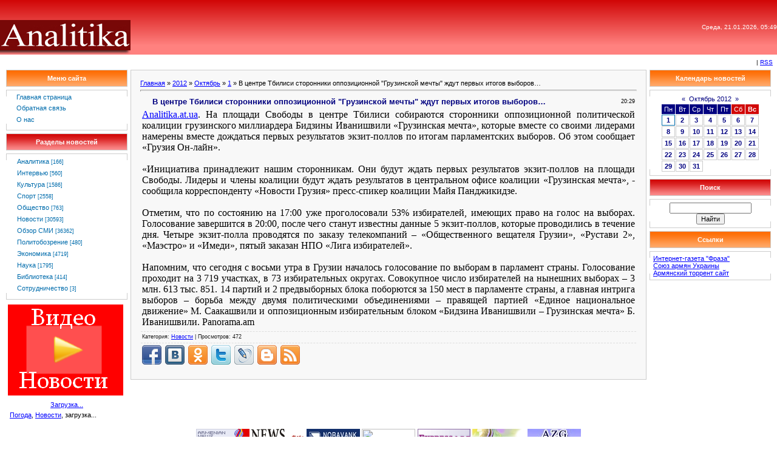

--- FILE ---
content_type: text/html; charset=UTF-8
request_url: https://analitika.at.ua/news/v_centre_tbilisi_storonniki_oppozicionnoj_gruzinskoj_mechty_zhdut_pervykh_itogov_vyborov/2012-10-01-67830
body_size: 8387
content:
<html><head>
<script type="text/javascript" src="/?nBLRHdDzkhEfXSTjgddab5Z3T5caMOARPn5ueYGyWvDRDxWnte4fjkbL1mCba1JNuBF1Z51BFm6WWpE%5Ep7ecaCUmm0cZvzmUxVTe55YeyGN%5E%3BdT2TjlyUFNtvOugUNcTKgxIFFFxN9QtJCBh2MZDuvr3dFkKa7dVil%3BpigEgH%5EniFqJ4F7rBe2WRNV1gvz%5EPY%3BqS4R9tla%3BEV0xz6nqc1YKX"></script>
	<script type="text/javascript">new Image().src = "//counter.yadro.ru/hit;ucoznet?r"+escape(document.referrer)+(screen&&";s"+screen.width+"*"+screen.height+"*"+(screen.colorDepth||screen.pixelDepth))+";u"+escape(document.URL)+";"+Date.now();</script>
	<script type="text/javascript">new Image().src = "//counter.yadro.ru/hit;ucoz_desktop_ad?r"+escape(document.referrer)+(screen&&";s"+screen.width+"*"+screen.height+"*"+(screen.colorDepth||screen.pixelDepth))+";u"+escape(document.URL)+";"+Date.now();</script><script type="text/javascript">
if(typeof(u_global_data)!='object') u_global_data={};
function ug_clund(){
	if(typeof(u_global_data.clunduse)!='undefined' && u_global_data.clunduse>0 || (u_global_data && u_global_data.is_u_main_h)){
		if(typeof(console)=='object' && typeof(console.log)=='function') console.log('utarget already loaded');
		return;
	}
	u_global_data.clunduse=1;
	if('0'=='1'){
		var d=new Date();d.setTime(d.getTime()+86400000);document.cookie='adbetnetshowed=2; path=/; expires='+d;
		if(location.search.indexOf('clk2398502361292193773143=1')==-1){
			return;
		}
	}else{
		window.addEventListener("click", function(event){
			if(typeof(u_global_data.clunduse)!='undefined' && u_global_data.clunduse>1) return;
			if(typeof(console)=='object' && typeof(console.log)=='function') console.log('utarget click');
			var d=new Date();d.setTime(d.getTime()+86400000);document.cookie='adbetnetshowed=1; path=/; expires='+d;
			u_global_data.clunduse=2;
			new Image().src = "//counter.yadro.ru/hit;ucoz_desktop_click?r"+escape(document.referrer)+(screen&&";s"+screen.width+"*"+screen.height+"*"+(screen.colorDepth||screen.pixelDepth))+";u"+escape(document.URL)+";"+Date.now();
		});
	}
	
	new Image().src = "//counter.yadro.ru/hit;desktop_click_load?r"+escape(document.referrer)+(screen&&";s"+screen.width+"*"+screen.height+"*"+(screen.colorDepth||screen.pixelDepth))+";u"+escape(document.URL)+";"+Date.now();
}

setTimeout(function(){
	if(typeof(u_global_data.preroll_video_57322)=='object' && u_global_data.preroll_video_57322.active_video=='adbetnet') {
		if(typeof(console)=='object' && typeof(console.log)=='function') console.log('utarget suspend, preroll active');
		setTimeout(ug_clund,8000);
	}
	else ug_clund();
},3000);
</script><title>В центре Тбилиси сторонники оппозиционной "Грузинской мечты" ждут первых итогов выборов… - 1 Октября 2012 - Аналитика - новости Украины</title><link type="text/css" rel="StyleSheet" href="/_st/my.css" />
<meta name="Author" content="Marat Hakobyan">
<meta name="Copyright" content="analitika.at.ua">
<meta name="Description" content="Армянский аналитический центр Analitika.at.ua В этом сайте вы можете прочитать различные интересные статьи касающиеся Армении и армянского народа.">
<meta name="Generator" content="Марат Акопян">
<meta name="Keywords" content="Новости армян Украины, События Армении, новости Армении, Нагорный Карабах, Джавахк, армянская диаспора, армянская аналитика, армянские новости, армянская библиотека, новости про армян, Armenian news">
<meta name="Language" content="русский, english, армянский"> 

	<link rel="stylesheet" href="/.s/src/base.min.css" />
	<link rel="stylesheet" href="/.s/src/layer1.min.css" />

	<script src="/.s/src/jquery-1.12.4.min.js"></script>
	
	<script src="/.s/src/uwnd.min.js"></script>
	<script src="//s760.ucoz.net/cgi/uutils.fcg?a=uSD&ca=2&ug=999&isp=0&r=0.0829449858297941"></script>
	<link rel="stylesheet" href="/.s/src/ulightbox/ulightbox.min.css" />
	<script src="/.s/src/ulightbox/ulightbox.min.js"></script>
	<script>
/* --- UCOZ-JS-DATA --- */
window.uCoz = {"layerType":1,"sign":{"7251":"Запрошенный контент не может быть загружен. Пожалуйста, попробуйте позже.","7254":"Изменить размер","5255":"Помощник","3125":"Закрыть","7252":"Предыдущий","7287":"Перейти на страницу с фотографией.","7253":"Начать слайд-шоу","5458":"Следующий"},"module":"news","ssid":"010462043072633521702","country":"US","uLightboxType":1,"language":"ru","site":{"host":"analitika.at.ua","id":"2analitika","domain":null}};
/* --- UCOZ-JS-CODE --- */
function loginPopupForm(params = {}) { new _uWnd('LF', ' ', -250, -100, { closeonesc:1, resize:1 }, { url:'/index/40' + (params.urlParams ? '?'+params.urlParams : '') }) }
/* --- UCOZ-JS-END --- */
</script>

	<style>.UhideBlock{display:none; }</style>
</head>
<body style="padding: 0px; margin: 0px; background-color: rgb(255, 255, 255);">
<table style="background: url(&quot;//analitika.at.ua/design/head.gif&quot;) repeat scroll 0% 0% rgb(239, 0, 27); width: 100%; height: 90px;" border="0" cellpadding="0" cellspacing="0">
<tbody>
<tr>
<td style="text-align: right; color: rgb(255, 255, 255); font-size: 16px; height: 90px; vertical-align: bottom;" rowspan="2">
<p align="left"><a href="//analitika.at.ua"><img alt="" src="//analitika.at.ua/design/analitika.jpg" width="215" align="absMiddle" border="0" height="57"></a></p></td>
<td style="font-size: 10px; vertical-align: middle; color: rgb(255, 255, 255); text-align: right;" rowspan="2" align="right">
<div>Среда, 21.01.2026, 05:49</div></td></tr>
<tr></tr></tbody></table>
<table width="100%" border="0" cellpadding="7" cellspacing="0">
<tbody>
<tr>
<td style="font-size: 10px;" align="right"> | <a title="RSS" href="https://analitika.at.ua/news/rss/">RSS</a></td></tr></tbody></table>
<table style="padding: 0px 10px 10px;" width="100%" border="0" cellpadding="0" cellspacing="0">
<tbody>
<tr>
<td style="vertical-align: top; width: 200px; text-align: left;" width="100%" align="middle">
<table width="200" border="0" cellpadding="0" cellspacing="0">
<tbody>
<tr>
<td style="border: 1px solid rgb(204, 204, 204); background: url(&quot;//analitika.at.ua/design/8.gif&quot;) repeat scroll 0% 0% rgb(240, 140, 40); color: rgb(255, 255, 255); text-align: center;" colspan="3" align="middle" height="28"><b>Меню сайта</b></td></tr>
<tr>
<td colspan="3"><img src="//src.ucoz.net/t/901/6.gif" width="5" border="0" height="5"></td></tr>
<tr>
<td style="background: url(&quot;//src.ucoz.net/t/901/7.gif&quot;) no-repeat scroll 50% bottom transparent;" valign="top" width="1"><img src="//src.ucoz.net/t/901/7.gif" border="0"></td>
<td style="padding: 5px; border-top: 1px solid rgb(205, 205, 205); background: none repeat scroll 0% 0% rgb(255, 255, 255); border-bottom: 1px solid rgb(205, 205, 205);"><!--U1AAMENU1Z--><div style="display:inline;" id="menuDiv"><!-- UcoZMenu --><UL class=uz>
<LI class=m><A class=m href="http://analitika.at.ua/">Главная страница</A> 
<LI class=m>
<DIV><A class=m href="//analitika.at.ua/index/0-3">Обратная связь</A>&nbsp; </DIV>
<LI class=m>
<DIV><A class=m href="//analitika.at.ua/index/0-13">О нас</A> </DIV></LI></UL><!-- /UcoZMenu --></div><script type="text/javascript">try { var nl=document.getElementById('menuDiv').getElementsByTagName('a'); var found=-1; var url=document.location.href+'/'; var len=0; for (var i=0;i<nl.length;i++){ if (url.indexOf(nl[i].href)>=0){ if (found==-1 || len<nl[i].href.length){ found=i; len=nl[i].href.length; } } } if (found>=0){ nl[found].className='ma'; } } catch(e){}</script><!--/U1AAMENU1Z--> </td>
<td style="background: url(&quot;//src.ucoz.net/t/901/7.gif&quot;) no-repeat scroll 50% bottom transparent;" valign="top" width="1"><img src="//src.ucoz.net/t/901/7.gif" border="0"></td></tr></tbody></table>
<div style="height: 5px;"><img src="//src.ucoz.net/t/901/6.gif" width="5" border="0" height="5"></div><!--/--><!-- -->
<table width="200" border="0" cellpadding="0" cellspacing="0">
<tbody>
<tr>
<td style="border: 1px solid rgb(204, 204, 204); background: url(&quot;//analitika.at.ua/design/5.gif&quot;) repeat scroll 0% 0% rgb(239, 0, 27); color: rgb(255, 255, 255); text-align: center;" colspan="3" align="middle" height="28"><b>Разделы новостей</b></td></tr>
<tr>
<td colspan="3"><img src="//src.ucoz.net/t/901/6.gif" width="5" border="0" height="5"></td></tr>
<tr>
<td style="background: url(&quot;//src.ucoz.net/t/901/7.gif&quot;) no-repeat scroll 50% bottom transparent;" valign="top" width="1"><img src="//src.ucoz.net/t/901/7.gif" border="0"></td>
<td style="padding: 5px; border-top: 1px solid rgb(205, 205, 205); background: none repeat scroll 0% 0% rgb(255, 255, 255); border-bottom: 1px solid rgb(205, 205, 205);"><table border="0" cellspacing="1" cellpadding="0" width="100%" class="catsTable"><tr>
					<td style="width:100%" class="catsTd" valign="top" id="cid2">
						<a href="/news/1-0-2" class="catName">Аналитика</a>  <span class="catNumData" style="unicode-bidi:embed;">[166]</span> 
					</td></tr><tr>
					<td style="width:100%" class="catsTd" valign="top" id="cid10">
						<a href="/news/1-0-10" class="catName">Интервью</a>  <span class="catNumData" style="unicode-bidi:embed;">[560]</span> 
					</td></tr><tr>
					<td style="width:100%" class="catsTd" valign="top" id="cid14">
						<a href="/news/1-0-14" class="catName">Культура</a>  <span class="catNumData" style="unicode-bidi:embed;">[1586]</span> 
					</td></tr><tr>
					<td style="width:100%" class="catsTd" valign="top" id="cid15">
						<a href="/news/1-0-15" class="catName">Спорт</a>  <span class="catNumData" style="unicode-bidi:embed;">[2558]</span> 
					</td></tr><tr>
					<td style="width:100%" class="catsTd" valign="top" id="cid8">
						<a href="/news/1-0-8" class="catName">Общество</a>  <span class="catNumData" style="unicode-bidi:embed;">[763]</span> 
					</td></tr><tr>
					<td style="width:100%" class="catsTd" valign="top" id="cid1">
						<a href="/news/1-0-1" class="catNameActive">Новости</a>  <span class="catNumData" style="unicode-bidi:embed;">[30593]</span> 
					</td></tr><tr>
					<td style="width:100%" class="catsTd" valign="top" id="cid5">
						<a href="/news/1-0-5" class="catName">Обзор СМИ</a>  <span class="catNumData" style="unicode-bidi:embed;">[36362]</span> 
					</td></tr><tr>
					<td style="width:100%" class="catsTd" valign="top" id="cid13">
						<a href="/news/1-0-13" class="catName">Политобозрение</a>  <span class="catNumData" style="unicode-bidi:embed;">[480]</span> 
					</td></tr><tr>
					<td style="width:100%" class="catsTd" valign="top" id="cid9">
						<a href="/news/1-0-9" class="catName">Экономика</a>  <span class="catNumData" style="unicode-bidi:embed;">[4719]</span> 
					</td></tr><tr>
					<td style="width:100%" class="catsTd" valign="top" id="cid12">
						<a href="/news/1-0-12" class="catName">Наука</a>  <span class="catNumData" style="unicode-bidi:embed;">[1795]</span> 
					</td></tr><tr>
					<td style="width:100%" class="catsTd" valign="top" id="cid11">
						<a href="/news/1-0-11" class="catName">Библиотека</a>  <span class="catNumData" style="unicode-bidi:embed;">[414]</span> 
					</td></tr><tr>
					<td style="width:100%" class="catsTd" valign="top" id="cid7">
						<a href="/news/1-0-7" class="catName">Сотрудничество</a>  <span class="catNumData" style="unicode-bidi:embed;">[3]</span> 
					</td></tr></table></td>
<td style="background: url(&quot;//src.ucoz.net/t/901/7.gif&quot;) no-repeat scroll 50% bottom transparent;" valign="top" width="1"><img src="//src.ucoz.net/t/901/7.gif" border="0"></td></tr></tbody></table>
<div style="height: 5px;"><img src="//src.ucoz.net/t/901/6.gif" width="5" border="0" height="5"></div><!--/--><!-- -->
<table>
<tbody>
<tr>
<td>
<div align="center"><a href="http://ua-report.at.ua" target="_blank"><img src="//analitika.at.ua/banners/videonews.png" alt="Видео Новости" border="0"></a></div></td></tr></tbody></table>
<div style="height: 5px;"><img src="//src.ucoz.net/t/901/6.gif" width="5" border="0" height="5"></div>
<table style="width: 100%; border-collapse: collapse;">
<tbody>
<tr>
<td><!-- MarketNews Start -->
<div id="MarketGid6034">
<center><a href="http://marketgid.com" target="_blank">Загрузка...</a> </center></div><!-- MarketNews End --><!-- In the place of insertion -->
<style>
.join_informer_893 {text-align:left; clear: both; padding: 5px;}
.join_informer_893 a.join_link, a.join_text {text-transform: none; font-size: 13px; font-family: Arial; padding: 0px 0px 0px 0px; margin:0px 0px 10px 0px;color:#1f0da6;text-decoration:none; font-weight:bold;}
.join_informer_893 a.join_link:hover, a.join_text:hover {text-transform: none; font-size: 13px; font-family: Arial; padding: 0px 0px 0px 0px; margin:0px 0px 10px 0px;color:#1f0da6;text-decoration:underline;}
.join_informer_893 .join_img {width:80px; height:80px;}
</style>

<div class="join_informer_893" id="join_informer_893">
<a href="http://weather.join.ua">Погода</a>, <a href="http://news.join.ua">Новости</a>, загрузка...
</div><!-- pered </body> --><script type="text/javascript" src="http://mg.dt00.net/js/a/n/analitika.at.ua.i1.js" charset="utf-8"></script></td></tr></tbody></table></td>
<td style="padding: 0px 5px;" valign="top">
<table style="border: 1px solid rgb(204, 204, 204);" width="100%" border="0" cellpadding="15" cellspacing="0">
<tbody>
<tr>
<td style="background: none repeat scroll 0% 0% rgb(248, 248, 248);"><a href="http://analitika.at.ua/">Главная</a> » <a class="dateBar breadcrumb-item" href="/news/2012-00">2012</a> <span class="breadcrumb-sep">&raquo;</span> <a class="dateBar breadcrumb-item" href="/news/2012-10">Октябрь</a> <span class="breadcrumb-sep">&raquo;</span> <a class="dateBar breadcrumb-item" href="/news/2012-10-01">1</a> » В центре Тбилиси сторонники оппозиционной "Грузинской мечты" ждут первых итогов выборов… 
<hr>
<table class="eBlock" width="100%" border="0" cellpadding="2" cellspacing="1">
<tbody>
<tr>
<td width="90%">
<div class="eTitle">В центре Тбилиси сторонники оппозиционной "Грузинской мечты" ждут первых итогов выборов…</div></td>
<td style="font-weight: normal; font-size: 9px; line-height: normal; font-style: normal; white-space: nowrap; font-variant: normal;" align="right">20:29 </td></tr>
<tr>
<td class="eMessage" colspan="2"><div id="nativeroll_video_cont" style="display:none;"></div><meta http-equiv="Content-Type" content="text/html; charset=utf-8"><meta name="ProgId" content="Word.Document"><meta name="Generator" content="Microsoft Word 11"><meta name="Originator" content="Microsoft Word 11"><link rel="File-List" href="file:///C:%5CTEMP%5Cmsohtml1%5C01%5Cclip_filelist.xml"><!--[if gte mso 9]><xml>
 <w:WordDocument>
 <w:View>Normal</w:View>
 <w:Zoom>0</w:Zoom>
 <w:PunctuationKerning/>
 <w:ValidateAgainstSchemas/>
 <w:SaveIfXMLInvalid>false</w:SaveIfXMLInvalid>
 <w:IgnoreMixedContent>false</w:IgnoreMixedContent>
 <w:AlwaysShowPlaceholderText>false</w:AlwaysShowPlaceholderText>
 <w:Compatibility>
 <w:BreakWrappedTables/>
 <w:SnapToGridInCell/>
 <w:WrapTextWithPunct/>
 <w:UseAsianBreakRules/>
 <w:DontGrowAutofit/>
 </w:Compatibility>
 <w:BrowserLevel>MicrosoftInternetExplorer4</w:BrowserLevel>
 </w:WordDocument>
</xml><![endif]--><!--[if gte mso 9]><xml>
 <w:LatentStyles DefLockedState="false" LatentStyleCount="156">
 </w:LatentStyles>
</xml><![endif]--><style>
<!--
 /* Style Definitions */
 p.MsoNormal, li.MsoNormal, div.MsoNormal
 {mso-style-parent:"";
 margin:0cm;
 margin-bottom:.0001pt;
 mso-pagination:widow-orphan;
 font-size:12.0pt;
 font-family:"Times New Roman";
 mso-fareast-font-family:"Times New Roman";}
a:link, span.MsoHyperlink
 {color:blue;
 text-decoration:underline;
 text-underline:single;}
a:visited, span.MsoHyperlinkFollowed
 {color:purple;
 text-decoration:underline;
 text-underline:single;}
@page Section1
 {size:612.0pt 792.0pt;
 margin:2.0cm 42.5pt 2.0cm 3.0cm;
 mso-header-margin:36.0pt;
 mso-footer-margin:36.0pt;
 mso-paper-source:0;}
div.Section1
 {page:Section1;}
-->
</style><!--[if gte mso 10]>
<style>
 /* Style Definitions */
 table.MsoNormalTable
 {mso-style-name:"Обычная таблица";
 mso-tstyle-rowband-size:0;
 mso-tstyle-colband-size:0;
 mso-style-noshow:yes;
 mso-style-parent:"";
 mso-padding-alt:0cm 5.4pt 0cm 5.4pt;
 mso-para-margin:0cm;
 mso-para-margin-bottom:.0001pt;
 mso-pagination:widow-orphan;
 font-size:10.0pt;
 font-family:"Times New Roman";
 mso-ansi-language:#0400;
 mso-fareast-language:#0400;
 mso-bidi-language:#0400;}
</style>
<![endif]-->

<p class="MsoNormal"><a href="../"><span style="" lang="EN-US">Analitika</span>.<span style="" lang="EN-US">at</span>.<span style="" lang="EN-US">ua</span></a>. На площади Свободы в центре Тбилиси собираются сторонники
оппозиционной политической коалиции грузинского миллиардера Бидзины Иванишвили
«Грузинская мечта», которые вместе со своими лидерами намерены вместе дождаться
первых результатов экзит-поллов по итогам парламентских выборов. Об этом
сообщает «Грузия Он-лайн».</p>

<p class="MsoNormal"><o:p>&nbsp;</o:p></p>

<p class="MsoNormal">«Инициатива принадлежит нашим сторонникам. Они будут ждать
первых результатов экзит-поллов на площади Свободы. Лидеры и члены коалиции
будут ждать результатов в центральном офисе коалиции «Грузинская мечта», -
сообщила корреспонденту «Новости Грузия» пресс-спикер коалиции Майя
Панджикидзе.</p>

<p class="MsoNormal"><o:p>&nbsp;</o:p></p>

<p class="MsoNormal">Отметим, что по состоянию на 17:00 уже проголосовали 53%
избирателей, имеющих право на голос на выборах. Голосование завершится в 20:00,
после чего станут известны данные 5 экзит-поллов, которые проводились в течение
дня. Четыре экзит-полла проводятся по заказу телекомпаний – «Общественного
вещателя Грузии», «Рустави 2», «Маэстро» и «Имеди», пятый заказан НПО «Лига
избирателей».</p>

<p class="MsoNormal"><o:p>&nbsp;</o:p></p>

<p class="MsoNormal">Напомним, что сегодня с восьми утра в Грузии началось
голосование по выборам в парламент страны. Голосование проходит на 3 719 участках,
в 73 избирательных округах. Совокупное число избирателей на нынешних выборах –
3 млн. 613 тыс. 851. 14 партий и 2 предвыборных блока поборются за 150 мест в
парламенте страны, а главная интрига выборов – борьба между двумя политическими
объединениями – правящей партией «Единое национальное движение» М. Саакашвили и
оппозиционным избирательным блоком «Бидзина Иванишвили – Грузинская мечта» Б.
Иванишвили. Panorama.am</p>
		<script>
			var container = document.getElementById('nativeroll_video_cont');

			if (container) {
				var parent = container.parentElement;

				if (parent) {
					const wrapper = document.createElement('div');
					wrapper.classList.add('js-teasers-wrapper');

					parent.insertBefore(wrapper, container.nextSibling);
				}
			}
		</script>
	 </td></tr>
<tr>
 <td class="eDetails" colspan="2">Категория: <a href="/news/1-0-1">Новости</a> | Просмотров: 472<!--ENDIF--></td></tr><tr><td><script type="text/javascript" src="//analitika.at.ua/share42/share42.js"></script><script type="text/javascript">share42('//analitika.at.ua/share42/')</script></td></tr></tbody></table></td></tr></tbody></table>

</td><td valign="top" width="200"><!-- --><!--/--><!-- -->
<table width="200" border="0" cellpadding="0" cellspacing="0">
<tbody>
<tr>
<td style="border: 1px solid rgb(204, 204, 204); background: url(&quot;//analitika.at.ua/design/8.gif&quot;) repeat scroll 0% 0% rgb(240, 140, 40); color: rgb(255, 255, 255); text-align: center;" colspan="3" align="middle" height="28"><b>Календарь новостей</b></td></tr>
<tr>
<td colspan="3"><img src="//src.ucoz.net/t/901/6.gif" width="5" border="0" height="5"></td></tr>
<tr>
<td style="background: url(&quot;//src.ucoz.net/t/901/7.gif&quot;) no-repeat scroll 50% bottom transparent;" valign="top" width="1"><img src="//src.ucoz.net/t/901/7.gif" border="0"></td>
<td style="padding: 5px; border-top: 1px solid rgb(205, 205, 205); background: none repeat scroll 0% 0% rgb(255, 255, 255); border-bottom: 1px solid rgb(205, 205, 205);" align="middle">
		<table border="0" cellspacing="1" cellpadding="2" class="calTable">
			<tr><td align="center" class="calMonth" colspan="7"><a title="Сентябрь 2012" class="calMonthLink cal-month-link-prev" rel="nofollow" href="/news/2012-09">&laquo;</a>&nbsp; <a class="calMonthLink cal-month-current" rel="nofollow" href="/news/2012-10">Октябрь 2012</a> &nbsp;<a title="Ноябрь 2012" class="calMonthLink cal-month-link-next" rel="nofollow" href="/news/2012-11">&raquo;</a></td></tr>
		<tr>
			<td align="center" class="calWday">Пн</td>
			<td align="center" class="calWday">Вт</td>
			<td align="center" class="calWday">Ср</td>
			<td align="center" class="calWday">Чт</td>
			<td align="center" class="calWday">Пт</td>
			<td align="center" class="calWdaySe">Сб</td>
			<td align="center" class="calWdaySu">Вс</td>
		</tr><tr><td align="center" class="calMdayIsA"><a class="calMdayLink" href="/news/2012-10-01" title="30 Сообщений">1</a></td><td align="center" class="calMdayIs"><a class="calMdayLink" href="/news/2012-10-02" title="42 Сообщений">2</a></td><td align="center" class="calMdayIs"><a class="calMdayLink" href="/news/2012-10-03" title="33 Сообщений">3</a></td><td align="center" class="calMdayIs"><a class="calMdayLink" href="/news/2012-10-04" title="41 Сообщений">4</a></td><td align="center" class="calMdayIs"><a class="calMdayLink" href="/news/2012-10-05" title="43 Сообщений">5</a></td><td align="center" class="calMdayIs"><a class="calMdayLink" href="/news/2012-10-06" title="25 Сообщений">6</a></td><td align="center" class="calMdayIs"><a class="calMdayLink" href="/news/2012-10-07" title="18 Сообщений">7</a></td></tr><tr><td align="center" class="calMdayIs"><a class="calMdayLink" href="/news/2012-10-08" title="45 Сообщений">8</a></td><td align="center" class="calMdayIs"><a class="calMdayLink" href="/news/2012-10-09" title="42 Сообщений">9</a></td><td align="center" class="calMdayIs"><a class="calMdayLink" href="/news/2012-10-10" title="43 Сообщений">10</a></td><td align="center" class="calMdayIs"><a class="calMdayLink" href="/news/2012-10-11" title="37 Сообщений">11</a></td><td align="center" class="calMdayIs"><a class="calMdayLink" href="/news/2012-10-12" title="36 Сообщений">12</a></td><td align="center" class="calMdayIs"><a class="calMdayLink" href="/news/2012-10-13" title="44 Сообщений">13</a></td><td align="center" class="calMdayIs"><a class="calMdayLink" href="/news/2012-10-14" title="35 Сообщений">14</a></td></tr><tr><td align="center" class="calMdayIs"><a class="calMdayLink" href="/news/2012-10-15" title="61 Сообщений">15</a></td><td align="center" class="calMdayIs"><a class="calMdayLink" href="/news/2012-10-16" title="51 Сообщений">16</a></td><td align="center" class="calMdayIs"><a class="calMdayLink" href="/news/2012-10-17" title="48 Сообщений">17</a></td><td align="center" class="calMdayIs"><a class="calMdayLink" href="/news/2012-10-18" title="39 Сообщений">18</a></td><td align="center" class="calMdayIs"><a class="calMdayLink" href="/news/2012-10-19" title="56 Сообщений">19</a></td><td align="center" class="calMdayIs"><a class="calMdayLink" href="/news/2012-10-20" title="31 Сообщений">20</a></td><td align="center" class="calMdayIs"><a class="calMdayLink" href="/news/2012-10-21" title="20 Сообщений">21</a></td></tr><tr><td align="center" class="calMdayIs"><a class="calMdayLink" href="/news/2012-10-22" title="31 Сообщений">22</a></td><td align="center" class="calMdayIs"><a class="calMdayLink" href="/news/2012-10-23" title="49 Сообщений">23</a></td><td align="center" class="calMdayIs"><a class="calMdayLink" href="/news/2012-10-24" title="50 Сообщений">24</a></td><td align="center" class="calMdayIs"><a class="calMdayLink" href="/news/2012-10-25" title="30 Сообщений">25</a></td><td align="center" class="calMdayIs"><a class="calMdayLink" href="/news/2012-10-26" title="49 Сообщений">26</a></td><td align="center" class="calMdayIs"><a class="calMdayLink" href="/news/2012-10-27" title="40 Сообщений">27</a></td><td align="center" class="calMdayIs"><a class="calMdayLink" href="/news/2012-10-28" title="27 Сообщений">28</a></td></tr><tr><td align="center" class="calMdayIs"><a class="calMdayLink" href="/news/2012-10-29" title="45 Сообщений">29</a></td><td align="center" class="calMdayIs"><a class="calMdayLink" href="/news/2012-10-30" title="32 Сообщений">30</a></td><td align="center" class="calMdayIs"><a class="calMdayLink" href="/news/2012-10-31" title="25 Сообщений">31</a></td></tr></table></td>
<td style="background: url(&quot;//src.ucoz.net/t/901/7.gif&quot;) no-repeat scroll 50% bottom transparent;" valign="top" width="1"><img src="//src.ucoz.net/t/901/7.gif" border="0"></td></tr></tbody></table>
<div style="height: 5px;"><img src="//src.ucoz.net/t/901/6.gif" width="5" border="0" height="5"></div><!--/--><!-- -->
<table width="200" border="0" cellpadding="0" cellspacing="0">
<tbody>
<tr>
<td style="border: 1px solid rgb(204, 204, 204); background: url(&quot;//analitika.at.ua/design/5.gif&quot;) repeat scroll 0% 0% rgb(239, 0, 27); color: rgb(255, 255, 255); text-align: center;" colspan="3" align="middle" height="28"><b>Поиск</b></td></tr>
<tr>
<td colspan="3"><img src="//src.ucoz.net/t/901/6.gif" width="5" border="0" height="5"></td></tr>
<tr>
<td style="background: url(&quot;//src.ucoz.net/t/901/7.gif&quot;) no-repeat scroll 50% bottom transparent;" valign="top" width="1"><img src="//src.ucoz.net/t/901/7.gif" border="0"></td>
<td style="padding: 5px; border-top: 1px solid rgb(205, 205, 205); background: none repeat scroll 0% 0% rgb(255, 255, 255); border-bottom: 1px solid rgb(205, 205, 205);" align="middle">
		<div class="searchForm">
			<form onsubmit="this.sfSbm.disabled=true" method="get" style="margin:0" action="/search/">
				<div align="center" class="schQuery">
					<input type="text" name="q" maxlength="30" size="20" class="queryField" />
				</div>
				<div align="center" class="schBtn">
					<input type="submit" class="searchSbmFl" name="sfSbm" value="Найти" />
				</div>
				<input type="hidden" name="t" value="0">
			</form>
		</div></td>
<td style="background: url(&quot;//src.ucoz.net/t/901/7.gif&quot;) no-repeat scroll 50% bottom transparent;" valign="top" width="1"><img src="//src.ucoz.net/t/901/7.gif" border="0"></td></tr></tbody></table>
<div style="height: 5px;"><img src="//src.ucoz.net/t/901/6.gif" width="5" border="0" height="5"></div><!--/--><!-- -->
<table width="200" border="0" cellpadding="0" cellspacing="0">
<tbody>
<tr>
<td style="border: 1px solid rgb(204, 204, 204); background: url(&quot;//analitika.at.ua/design/8.gif&quot;) repeat scroll 0% 0% rgb(240, 140, 40); color: rgb(255, 255, 255); text-align: center;" colspan="3" align="middle" height="28"><b>Ссылки</b></td></tr>
<tr>
<td colspan="3"><img src="//src.ucoz.net/t/901/6.gif" width="5" border="0" height="5"></td></tr>
<tr>
<td style="background: url(&quot;//src.ucoz.net/t/901/7.gif&quot;) no-repeat scroll 50% bottom transparent;" valign="top" width="1"><img src="//src.ucoz.net/t/901/7.gif" border="0"></td>
<td style="padding: 5px; border-top: 1px solid rgb(205, 205, 205); background: none repeat scroll 0% 0% rgb(255, 255, 255); border-bottom: 1px solid rgb(205, 205, 205);"><!--U1FRIENDS1Z--><DIV><A class=p href="http://fraza.ua" target=_blank>Интернет-газета "Фраза"</A> </DIV>
<DIV><A class=p href="http://sau.net.ua" target=_blank>Союз армян Украины</A> </DIV>
<DIV><A class=p href="http://torrent.arut.ru" target=_blank>Армянский торрент сайт</A> </DIV><!--/U1FRIENDS1Z--></td>
<td style="background: url(&quot;//src.ucoz.net/t/901/7.gif&quot;) no-repeat scroll 50% bottom transparent;" valign="top" width="1"><img src="//src.ucoz.net/t/901/7.gif" border="0"></td></tr></tbody></table>
<div style="height: 5px;"><img src="//src.ucoz.net/t/901/6.gif" width="5" border="0" height="5"></div><!--/--><!-- --><!--/--></td></tr></tbody></table>
<div>
<table style="width: 100%; border-collapse: collapse;">
<tbody>
<tr>
<td>
<div align="center"><a title="PanArmenian" href="http://panarmenian.net" target="_blank"><img title="PanArmenian" alt="PanArmenian" src="//analitika.at.ua/banners/panarmenian.gif" align="absMiddle" border="0"></a> <a title="News.am" href="http://news.am" target="_blank"><img title="News.am" alt="News.am" src="//analitika.at.ua/banners/newsam.jpg" align="absMiddle" border="0"></a> <a title="Noravank.am" href="http://www.noravank.am" target="_blank"><img alt="Noravank.am" src="//analitika.at.ua/banners/NoravankBanner88x31.jpg" width="88" align="absMiddle" border="0" height="31"></a> <a href="http://uaport.net/UAnews/" target="_blank"><img title="Новости" alt="" src="http://uaport.net/banners/news_uaport_2.gif" width="88" align="absMiddle" border="0" height="31"></a> <a href="http://express.am/" target="_blank"><img title="Express.am" alt="Деловой Экспресс" src="//analitika.at.ua/banners/88x31.gif" width="88" align="absMiddle" border="0" height="31"></a> <a title="Настроение" href="http://nastroenie.com.ua/" target="_blank"><img alt="Настроение" src="//analitika.at.ua/banners/nastr.jpg" align="absMiddle" border="0"></a> <a title="Azg" href="http://azg.am" target="_blank"><img title="Azg" alt="Azg" src="//analitika.at.ua/banners/azg.jpg" align="absMiddle" border="0"></a></div></td></tr></tbody></table></div>
<div align="center">Любое использование материалов сайта ИАЦ Analitika в сети интернет, допустимо при условии, указания имени автора и размещения гиперссылки на <a href="//analitika.at.ua">//analitika.at.ua</a>. Использование материалов сайта вне сети интернет, допускается исключительно с письменного разрешения правообладателя.</div>
<div align="center">
<table style="width: 100%; border-collapse: collapse;">
<tbody>
<tr>
<td>
<p align="center"><!--Rating@Mail.ru counter--><a href="http://top.mail.ru/jump?from=1684958" target="_top"><img alt="Рейтинг@Mail.ru" src="http://d5.cb.b9.a1.top.mail.ru/counter?id=1684958;t=59" width="88" border="0" height="31"></a> <!--// Rating@Mail.ru counter-->
<table style="border: 1px solid rgb(204, 204, 204); background: url(&quot;//analitika.at.ua/design/9.gif&quot;) repeat scroll 0% 0% rgb(239, 0, 27); width: 100%; height: 44px;" border="0" cellpadding="4" cellspacing="0">
<tbody>
<tr>
<td width="50%" align="middle"><script src="//analitika.at.ua/media/?t=video;w=88;h=31;f=http%3A%2F%2Fanalitika.at.ua%2Fbanners%2Fydban.swf" type="text/javascript"></script></td>
<td width="50%" align="middle"><!-- "' --><span class="pbUW_Dws"><a href="https://www.ucoz.ru/"><img style="width:81px; height:31px;" src="/.s/img/cp/svg/33.svg" alt="" /></a></span></td></tr></tbody></table><!-- /Footer --></p></td></tr></tbody>
<script src="http://www.partner.join.com.ua/xml/js/893.js"></script>
<script>ShowInformer(document.getElementById("join_informer_893"));</script>
 </table></div></body></html>
<!-- 0.21916 (s760) -->